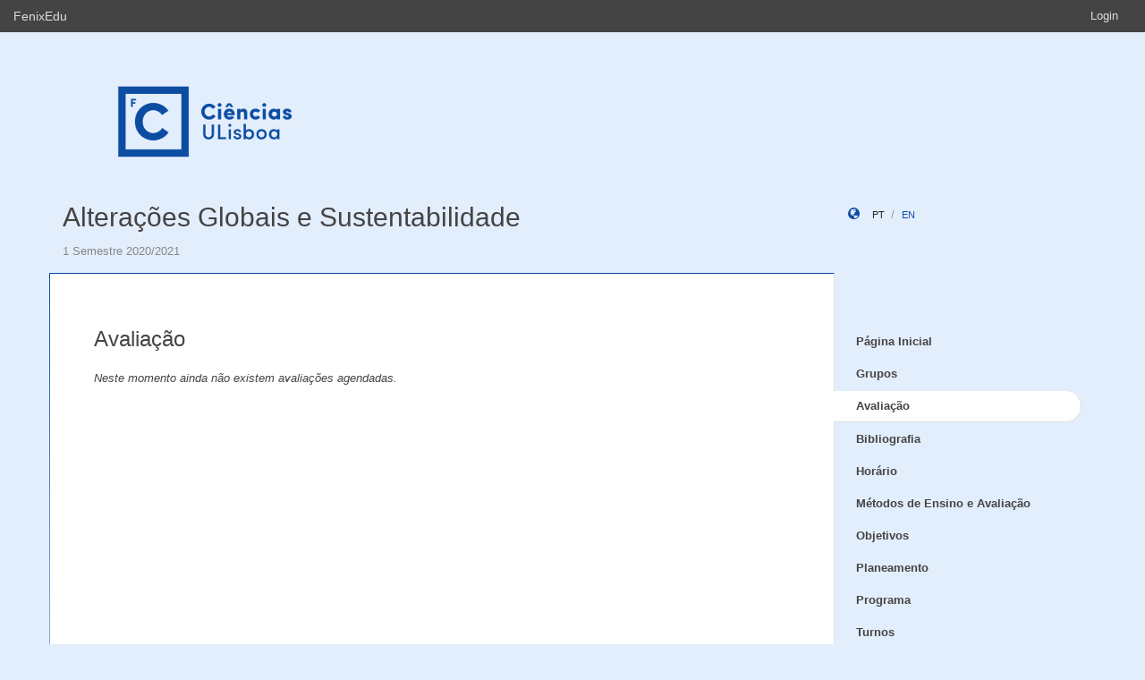

--- FILE ---
content_type: text/html;charset=UTF-8
request_url: https://fenix.ciencias.ulisboa.pt/courses/ags-2-2254879305238593/avaliacao
body_size: 4179
content:

<!DOCTYPE html>
<html dir="ltr" lang="pt_PT">
  <head>
    <meta charset="utf-8">
    <meta http-equiv="Content-Language" content="pt" />
    <meta http-equiv="Content-Type" content="text/html; charset=UTF-8" />
    <meta http-equiv="X-UA-Compatible" content="IE=edge">

    
    <meta name="Description" content="" />
    <meta name="Keywords" content="Alterações Globais e Sustentabilidade,  FCUL, Ciências, ULisboa, FenixEdu, academic, academic administration, higher education, e-learning" />
 
    
    <!--  
    <meta name="Description" content="FenixEdu™ is an open-source academic information platform." />
    <meta name="Keywords" content="FenixEdu, open-source, academic, information, platform, academic administration, higher education, e-learning" />
    -->
    
    <meta name="Language" content="pt_PT" />
    <meta name="Robots" content="all" />
    
        <!--
    <meta name="Author" content="FenixEdu" />
    <meta name="Email" content="hello@fenixedu.org" />
    <meta name="Copyright" content="Técnico Lisboa - Instituto Superior Técnico" />
    <meta name="Distribution" content="Global" />
    <meta name="Rating" content="General" />
    -->
    
    <!-- OpenGraph Specific Metas -->
        <!--
    <meta property="og:title" content="FenixEdu™" />
    <meta property="og:type" content="application" />
    <meta property="og:url" content="http://www.fenixedu.org" />
    <meta property="og:site_name" content="FenixEdu" />
    <meta property="og:description" content="FenixEdu Learning is an open-source academic information platform." />
    <meta property="fb:profile_id" content="379238245509413" />
    -->
    
    <!-- Mobile Specific Metas -->
    <meta name="viewport" content="width=device-width, initial-scale=1, maximum-scale=1.5">


    <!--<title>Avaliação · Alterações Globais e Sustentabilidade</title>-->
    <title>Avaliação · Alterações Globais e Sustentabilidade ·   Faculdade de Ciências da Universidade de Lisboa</title>


    <link href="https://fenix.ciencias.ulisboa.pt/api/cms/assets/fenixedu-learning-theme/00258d9abe084ba8/css/bootstrap.min.css" rel="stylesheet">
    <link href="https://fenix.ciencias.ulisboa.pt/api/cms/assets/fenixedu-learning-theme/00258d9abe084ba8/css/publicPages.css" rel="stylesheet">
    <script src="https://fenix.ciencias.ulisboa.pt/api/cms/assets/fenixedu-learning-theme/00258d9abe084ba8/js/jquery-2.1.1.min.js" type="text/javascript"></script>

    <!-- HTML5 shim and Respond.js IE8 support of HTML5 elements and media queries -->
    <!--[if lt IE 9]>
      <script src="https://fenix.ciencias.ulisboa.pt/api/cms/assets/fenixedu-learning-theme/00258d9abe084ba8/js/html5shiv.js"></script>
      <script src="https://fenix.ciencias.ulisboa.pt/api/cms/assets/fenixedu-learning-theme/00258d9abe084ba8/js/respond.min.js"></script>
    <![endif]-->

    
    <!-- Header -->
        <!-- End Header -->
    <!-- Favicons & TouchIcons-->
    <link rel="shortcut icon" type="image/x-icon" href="/api/bennu-portal/configuration/favicon">
  </head>

  <body>

        <!-- Bar -->
    <div class="navbar navbar-inverse hidden-xs fenixedu-bar">
      <div class="container-fluid">
        <div class="navbar-header">
          <a class="navbar-brand" href="/" target="_blank">FenixEdu</a></li>
        </div>
        <div class="collapse navbar-collapse">
          <ul class="nav navbar-nav navbar-right">
          <li></li>
                          <li><a href="/login">Login</a></li>
                      </ul>
        </div>
      </div>
    </div>
    
  	<div id="headcounter">
  		<div class="container">
			

  		<div class="row" style="padding-top:60px; padding-bottom:30px;" >
  			<div class="col-sm-9">
          <div>
  				  <img class="logo" src="/api/bennu-portal/configuration/logo" />
          </div>
  			</div>
  			<div class="col-sm-3 ">
          <div >
  	           
          </div>
  			</div>
  		</div>
  		</div>
  	</div>
	
		<div class="container">
      <div class="row">
        <div class="col-sm-9">
          <h2 style="font-weight:300;" class="site-header"><a href="https://fenix.ciencias.ulisboa.pt/courses/ags-2-2254879305238593">Alterações Globais e Sustentabilidade</a>  </h2>
          
            <div style="font-size:15px; color:#888; margin-top:5px; margin-bottom:15px;"><small>
              1 Semestre 2020/2021</small></div>
        </div>
        <div class="col-sm-3 hidden-xs">
              <div style="margin-top: 6px; margin-top: 25px;">
                <i class="glyphicon glyphicon-globe branded" style="padding-right:10px;"></i>
                                        <a class="locale-changer active" title="português (Portugal)" onclick="setLang('pt_PT')">pt</a>
                                        <a class="locale-changer " title="inglês (Reino Unido)" onclick="setLang('en_GB')">en</a>
                                </div>
        </div>
      </div>
	  		</div>
	
    <div class="container">

      <main class="row">

        <div class="col-sm-9 main-content" id="content-block">
          <h3 style="font-weight:300; margin-bottom: 22px; margin-top:0px;">
                        Avaliação  
                        
          </h3>
          
    <em>Neste momento ainda não existem avaliações agendadas.</em>

        </div>
        


<nav class="col-sm-3" style="padding-left:0px; padding-top:60px;z-index:999; margin-left:-1px;">
  <!-- REGULAR MENU -->
            <div class="sidebar-module">
            
                  <ul class="nav nav-pills nav-stacked list-unstyled children">
                              <li class="menuItem  ">
    <a class="item" href="https://fenix.ciencias.ulisboa.pt/courses/ags-2-2254879305238593/pagina-inicial">
      Página Inicial              <a class="rsslink" href="https://fenix.ciencias.ulisboa.pt/courses/ags-2-2254879305238593/rss/announcement"><i style="float:right;">&nbsp;</i></a>
          </a>
        </li>
                                        <li class="menuItem  ">
    <a class="item" href="https://fenix.ciencias.ulisboa.pt/courses/ags-2-2254879305238593/grupos">
      Grupos          </a>
        </li>
                                        <li class="menuItem open active">
    <a class="item" href="https://fenix.ciencias.ulisboa.pt/courses/ags-2-2254879305238593/avaliacao">
      Avaliação          </a>
        </li>
                                        <li class="menuItem  ">
    <a class="item" href="https://fenix.ciencias.ulisboa.pt/courses/ags-2-2254879305238593/bibliografia">
      Bibliografia          </a>
        </li>
                                        <li class="menuItem  ">
    <a class="item" href="https://fenix.ciencias.ulisboa.pt/courses/ags-2-2254879305238593/horario">
      Horário          </a>
        </li>
                                        <li class="menuItem  ">
    <a class="item" href="https://fenix.ciencias.ulisboa.pt/courses/ags-2-2254879305238593/metodos-de-ensino-e-avaliacao">
      Métodos de Ensino e Avaliação          </a>
        </li>
                                        <li class="menuItem  ">
    <a class="item" href="https://fenix.ciencias.ulisboa.pt/courses/ags-2-2254879305238593/objetivos">
      Objetivos          </a>
        </li>
                                        <li class="menuItem  ">
    <a class="item" href="https://fenix.ciencias.ulisboa.pt/courses/ags-2-2254879305238593/planeamento">
      Planeamento          </a>
        </li>
                                        <li class="menuItem  ">
    <a class="item" href="https://fenix.ciencias.ulisboa.pt/courses/ags-2-2254879305238593/programa">
      Programa          </a>
        </li>
                                        <li class="menuItem  ">
    <a class="item" href="https://fenix.ciencias.ulisboa.pt/courses/ags-2-2254879305238593/turnos">
      Turnos          </a>
        </li>
                                        <li class="menuItem  ">
    <a class="item" href="https://fenix.ciencias.ulisboa.pt/courses/ags-2-2254879305238593/anuncios">
      Anúncios              <a class="rsslink" href="https://fenix.ciencias.ulisboa.pt/courses/ags-2-2254879305238593/rss/announcement"><i style="float:right;">&nbsp;</i></a>
          </a>
        </li>
                                        <li class="menuItem  ">
    <a class="item" href="https://fenix.ciencias.ulisboa.pt/courses/ags-2-2254879305238593/sumarios">
      Sumários              <a class="rsslink" href="https://fenix.ciencias.ulisboa.pt/courses/ags-2-2254879305238593/rss/summary"><i style="float:right;">&nbsp;</i></a>
          </a>
        </li>
                    </ul>
          </div>
            <div class="sidebar-module">
            
                  <ul class="nav nav-pills nav-stacked list-unstyled children">
          </ul>
          </div>
    
    <div class="sidebar-module">
    </div>
</nav>

<script type="text/javascript">
(function() {
  $('.menuFolder:not(.open)>.children').hide();
  $('.menuFolder>p').click(function(event){
    $(this).parent().toggleClass('open');
    $(this).parent().children('.children').slideToggle();
    event.preventDefault();
  });
  setLang=function(l){$.post('/api/bennu-core/profile/locale/'+l.replace('_', '-')).always(function(){location.reload();})}
})();
</script>

      </main><!-- /.row -->

    </div><!-- /.container -->

    <footer class="container fenixedu-footer">
      <div class="col-sm-9">
        <a class="brand" href="http://www.ulisboa.pt/"><img width="150" src="https://fenix.ciencias.ulisboa.pt/api/cms/assets/fenixedu-learning-theme/00258d9abe084ba8/images/ul-banner.png" alt="FenixEdu at ULisboa"></a>
        <img width="150" src="https://fenix.ciencias.ulisboa.pt/api/cms/assets/fenixedu-learning-theme/00258d9abe084ba8/images/sama-bw.png">
      </div>

      <div class="col-sm-3" style="color:#888">
        <span style="padding-left:15px;">Faculdade de Ciências</span>
      </div>
      
    </footer>

    <script src="https://fenix.ciencias.ulisboa.pt/api/cms/assets/fenixedu-learning-theme/00258d9abe084ba8/js/bootstrap.min.js" type="text/javascript" async></script>
  </body>
</html>

<script src="https://cdnjs.cloudflare.com/ajax/libs/qtip2/2.2.1/jquery.qtip.min.js"></script>
<script src="https://cdnjs.cloudflare.com/ajax/libs/toastr.js/latest/toastr.min.js"></script>
<script src="https://cdnjs.cloudflare.com/ajax/libs/html2canvas/0.4.1/html2canvas.js"></script>
<script type="text/javascript" src="/static/qubFeedbackCollector/qubEduFeedbackCollectorV3.js?version=1511"></script>

<link rel="stylesheet" type="text/css" href="https://cdnjs.cloudflare.com/ajax/libs/qtip2/2.2.1/jquery.qtip.min.css" />
<link rel="stylesheet" type="text/css" href="/static/qubFeedbackCollector/qubEduFeedbackCollector.scss" />
<link rel="stylesheet" type="text/css" href="https://cdnjs.cloudflare.com/ajax/libs/toastr.js/latest/css/toastr.min.css" />
<link rel="stylesheet" href="https://maxcdn.bootstrapcdn.com/font-awesome/4.5.0/css/font-awesome.min.css">



<script type="text/javascript">
	toastr.options = {
		  "closeButton": false,
		  "debug": false,
		  "newestOnTop": false,
		  "progressBar": false,
		  "positionClass": "toast-top-center",
		  "preventDuplicates": true,
		  "onclick": null,
		  "showDuration": "1",
		  "hideDuration": "1000",
		  "timeOut": "10000",
		  "extendedTimeOut": "1000",
		  "showEasing": "swing",
		  "hideEasing": "linear",
		  "showMethod": "fadeIn",
		  "hideMethod": "fadeOut"
	} 
		var readLabels = {helpMessage:"Queremos ajudar! Nas situações de erro indique como o podemos replicar e qual o resultado esperado. Pode também adicionar ficheiros ou contextualizar informação em partes do ecrã.",type:"Tipo",title:"Formulário de Suporte",urgency:"Urgência",subject:"Assunto",message:"Mensagem",messagePlaceholder:"Descreva aqui os detalhes do seu problema.",add:"Adicionar",screenCaptureHelpMessage:"Seleccione uma área do ecrã que quer marcar para a referir na descrição do seu problema.",annexHelpMessage:"Adicione um ficheiro que nos ajude a depurar o seu problema.",send:"Enviar",cancel:"Cancelar",captureInfo:"Seleccione a área que deseja anotar (Pressione 'ESC' para cancelar).",successMessage:"Pedido submetido com sucesso!",errorMessage:"Pedido não enviado, tente novamente.",validationMessage:"A sua mensagem não tem texto.",tipLabel:"Anotação",annexSizeError:"O tamanho dos ficheiros deve ser inferior a 2MB"};
	
	$( document ).ready(function() {
		new window.qubSupportFormHandler("#openHelpdesk", "/api/defaultSupportRequest", readLabels,"body",false  ,"/static/qubSupport.html").init([{value : 'ERROR', text : 'Erro' },{value : 'REQUEST', text : 'Pedido' },{value : 'QUESTION', text : 'Dúvida' }], [{value : 'LOW', text : 'Baixa' },{value : 'MEDIUM', text : 'Média' },{value : 'HIGH', text : 'Alta' },{value : 'CRITICAL', text : 'Crítica' }], 1128343743234049);
	});
	</script>